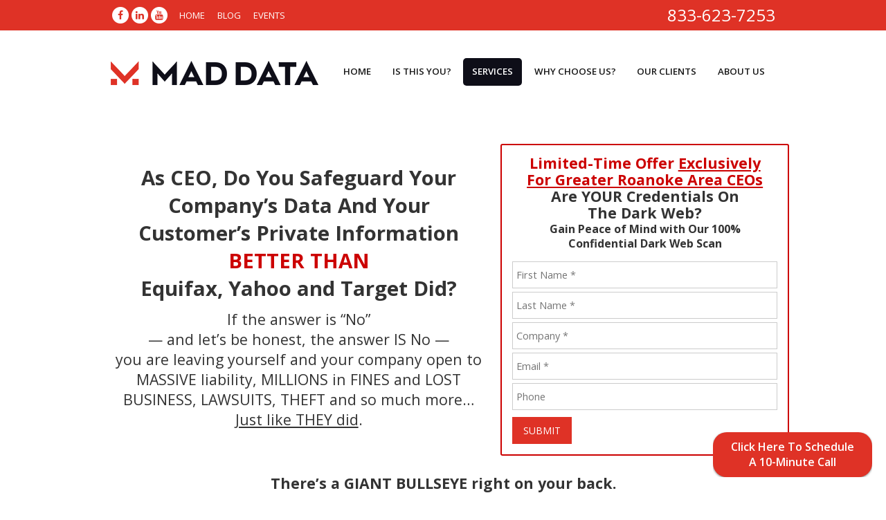

--- FILE ---
content_type: text/css
request_url: https://www.maddata.io/files/assets/css/custom.css
body_size: 419
content:
/* mod-time: Mon, 17 Apr 2023 23:29:35 +0000 */

a { color: #DF3226; }
.nletter .ns-submit, #rsidebar .gform_footer .gform_button, #sidebar .gform_footer .gform_button, #fsidebar .gform_footer .gform_button, #tsidebar .gform_footer .gform_button, #main .gform_footer .gform_button, #main .gform_page_footer .button, input#commentSubmit, a.hpctabtn, #titlecontent a.ctabutton, .postcontent blockquote p.cta a {
	background-color: #DF3226;	border-color: #DF3226;	}
.quote blockquote.testimonials-text {
	background-color: #eeeeee;
	color: #171717;
}
.cmap #responsive-frame { padding-bottom: 18%; }
#sliderwrap { background-color: #171717; }
#hpctawrap { background-color: #171717; }
#nav-wrap { float: right; width: auto; margin-top: 32px; }
#topwrap {
	background-color: #DF3226;
}
#footerwrap {
	background-color: #0e0e18;
}
#titlewrap { background-color: #6d6e71; }	
#pagetitle h1 { color: #ffffff; }	
